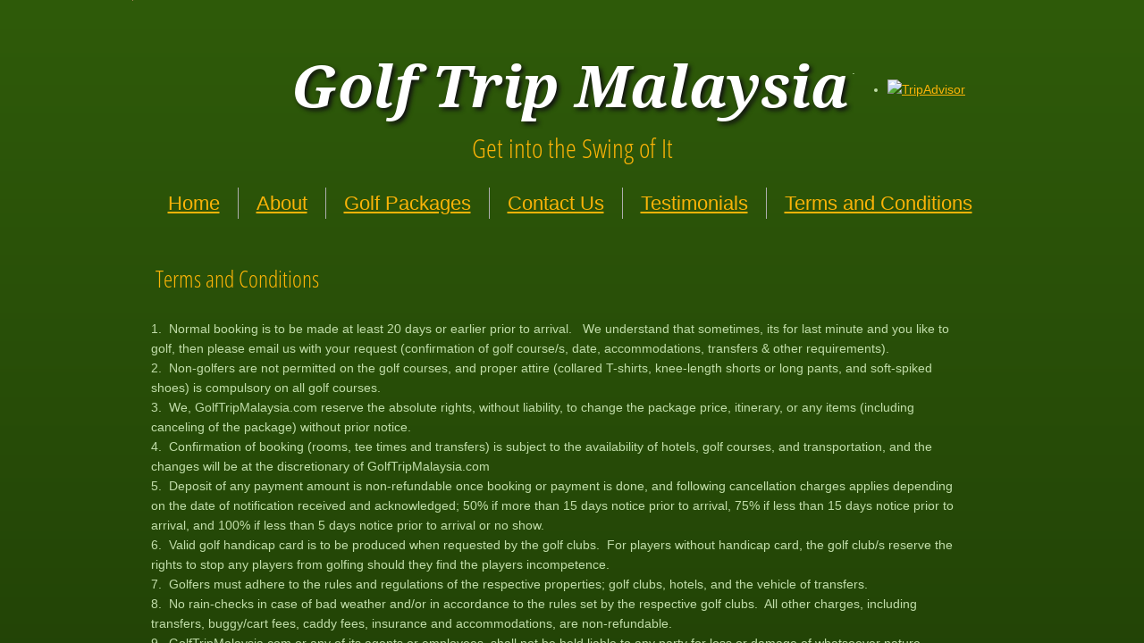

--- FILE ---
content_type: application/x-javascript;charset=UTF-8
request_url: https://www.jscache.com/wejs?wtype=rated&uniq=110&locationId=12260053&lang=en_MY&display_version=2
body_size: 267
content:
(function(t,r,i,p){i=t.createElement(r);i.src="https://www.tripadvisor.com.my/WidgetEmbed-rated?lang=en_MY&locationId=12260053&display_version=2&uniq=110";i.async=true;p=t.getElementsByTagName(r)[0];p.parentNode.insertBefore(i,p)})(document,"script");
